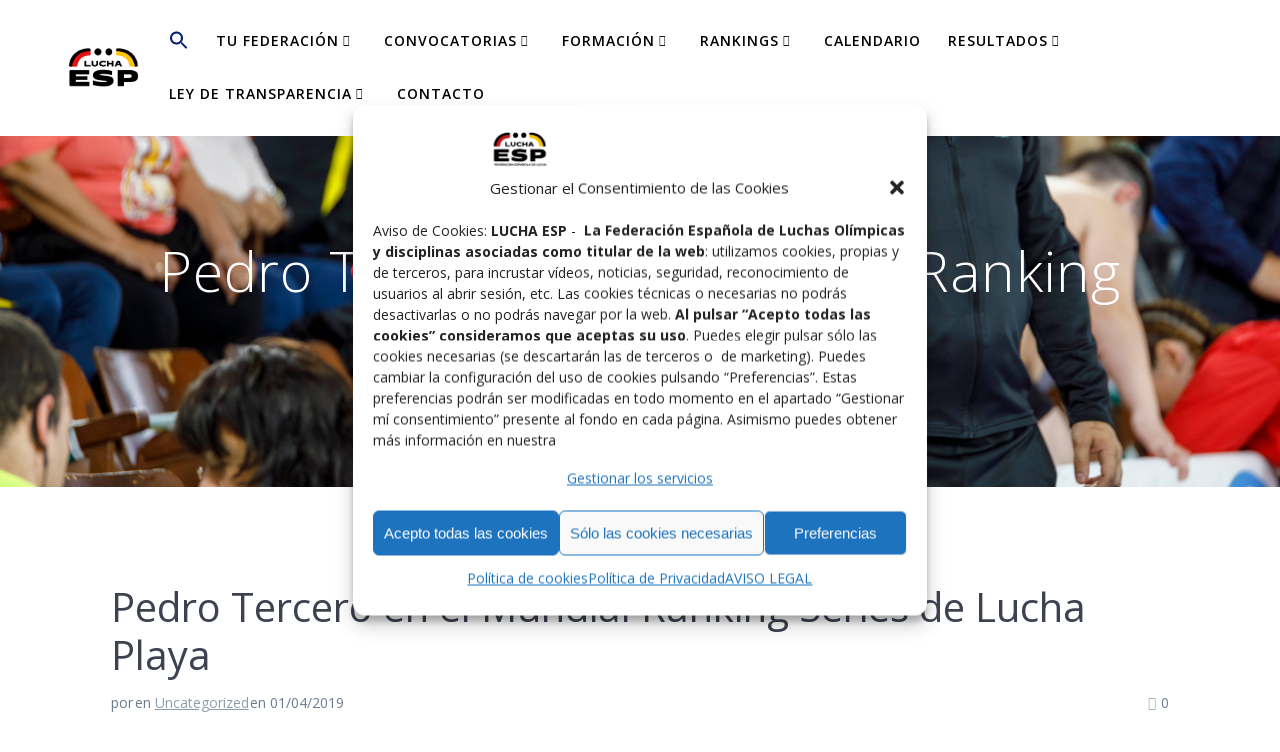

--- FILE ---
content_type: text/html; charset=UTF-8
request_url: https://www.felucha.com/pedro-tercero-en-el-mundial-ranking-series-de-lucha-playa/
body_size: 15378
content:
<!DOCTYPE html><html lang="es" prefix="og: https://ogp.me/ns#"><head><meta charset="UTF-8"><meta name="viewport" content="width=device-width, initial-scale=1"><link rel="profile" href="http://gmpg.org/xfn/11"> <script>(function (exports, d) {
            var _isReady = false,
                _event,
                _fns = [];

            function onReady(event) {
                d.removeEventListener("DOMContentLoaded", onReady);
                _isReady = true;
                _event = event;
                _fns.forEach(function (_fn) {
                    var fn = _fn[0],
                        context = _fn[1];
                    fn.call(context || exports, window.jQuery);
                });
            }

            function onReadyIe(event) {
                if (d.readyState === "complete") {
                    d.detachEvent("onreadystatechange", onReadyIe);
                    _isReady = true;
                    _event = event;
                    _fns.forEach(function (_fn) {
                        var fn = _fn[0],
                            context = _fn[1];
                        fn.call(context || exports, event);
                    });
                }
            }

            d.addEventListener && d.addEventListener("DOMContentLoaded", onReady) ||
            d.attachEvent && d.attachEvent("onreadystatechange", onReadyIe);

            function domReady(fn, context) {
                if (_isReady) {
                    fn.call(context, _event);
                }

                _fns.push([fn, context]);
            }

            exports.mesmerizeDomReady = domReady;
        })(window, document);</script> <!-- Optimización para motores de búsqueda de Rank Math -  https://rankmath.com/ --><title>Pedro Tercero en el Mundial Ranking Series de Lucha Playa - Lucha ESP</title><meta name="description" content="Pedro J. Garc&iacute;a P&eacute;rez ha quedado tercero en el Mundial Ranking Series de Lucha Playa celebrado en Portugal el 30 de Marzo de 2019. Enhorabuena"/><meta name="robots" content="follow, index, max-snippet:-1, max-video-preview:-1, max-image-preview:large"/><link rel="canonical" href="https://www.luchaesp.com/pedro-tercero-en-el-mundial-ranking-series-de-lucha-playa/" /><meta property="og:locale" content="es_ES" /><meta property="og:type" content="article" /><meta property="og:title" content="Pedro Tercero en el Mundial Ranking Series de Lucha Playa - Lucha ESP" /><meta property="og:description" content="Pedro J. Garc&iacute;a P&eacute;rez ha quedado tercero en el Mundial Ranking Series de Lucha Playa celebrado en Portugal el 30 de Marzo de 2019. Enhorabuena" /><meta property="og:url" content="https://www.luchaesp.com/pedro-tercero-en-el-mundial-ranking-series-de-lucha-playa/" /><meta property="og:site_name" content="Felucha" /><meta property="article:section" content="Uncategorized" /><meta property="og:image" content="https://www.luchaesp.com/wp-content/uploads/2019/04/image-5.jpg" /><meta property="og:image:secure_url" content="https://www.luchaesp.com/wp-content/uploads/2019/04/image-5.jpg" /><meta property="og:image:width" content="601" /><meta property="og:image:height" content="450" /><meta property="og:image:alt" content="Pedro Tercero en el Mundial Ranking Series de Lucha Playa" /><meta property="og:image:type" content="image/jpeg" /><meta property="article:published_time" content="2019-04-01T09:00:00+02:00" /><meta name="twitter:card" content="summary_large_image" /><meta name="twitter:title" content="Pedro Tercero en el Mundial Ranking Series de Lucha Playa - Lucha ESP" /><meta name="twitter:description" content="Pedro J. Garc&iacute;a P&eacute;rez ha quedado tercero en el Mundial Ranking Series de Lucha Playa celebrado en Portugal el 30 de Marzo de 2019. Enhorabuena" /><meta name="twitter:image" content="https://www.luchaesp.com/wp-content/uploads/2019/04/image-5.jpg" /> <script type="application/ld+json" class="rank-math-schema">{"@context":"https://schema.org","@graph":[{"@type":["SportsOrganization","Organization"],"@id":"https://www.luchaesp.com/#organization","name":"Federaci\u00f3n Espa\u00f1ola de Luchas Olimpicas y Disciplinas Asociadas","url":"https://www.felucha.com","logo":{"@type":"ImageObject","@id":"https://www.luchaesp.com/#logo","url":"https://www.felucha.com/wp-content/uploads/2019/02/cropped-LOGO-FELUCHA-FOOTER-3.png","contentUrl":"https://www.felucha.com/wp-content/uploads/2019/02/cropped-LOGO-FELUCHA-FOOTER-3.png","caption":"Felucha","inLanguage":"es","width":"100","height":"100"}},{"@type":"WebSite","@id":"https://www.luchaesp.com/#website","url":"https://www.luchaesp.com","name":"Felucha","alternateName":"FELODA","publisher":{"@id":"https://www.luchaesp.com/#organization"},"inLanguage":"es"},{"@type":"ImageObject","@id":"https://www.luchaesp.com/wp-content/uploads/2019/04/image-5.jpg","url":"https://www.luchaesp.com/wp-content/uploads/2019/04/image-5.jpg","width":"601","height":"450","inLanguage":"es"},{"@type":"WebPage","@id":"https://www.luchaesp.com/pedro-tercero-en-el-mundial-ranking-series-de-lucha-playa/#webpage","url":"https://www.luchaesp.com/pedro-tercero-en-el-mundial-ranking-series-de-lucha-playa/","name":"Pedro Tercero en el Mundial Ranking Series de Lucha Playa - Lucha ESP","datePublished":"2019-04-01T09:00:00+02:00","dateModified":"2019-04-01T09:00:00+02:00","isPartOf":{"@id":"https://www.luchaesp.com/#website"},"primaryImageOfPage":{"@id":"https://www.luchaesp.com/wp-content/uploads/2019/04/image-5.jpg"},"inLanguage":"es"},{"@type":"Person","@id":"https://www.luchaesp.com/author/","url":"https://www.luchaesp.com/author/","image":{"@type":"ImageObject","@id":"https://secure.gravatar.com/avatar/?s=96&amp;r=g","url":"https://secure.gravatar.com/avatar/?s=96&amp;r=g","inLanguage":"es"},"worksFor":{"@id":"https://www.luchaesp.com/#organization"}},{"@type":"BlogPosting","headline":"Pedro Tercero en el Mundial Ranking Series de Lucha Playa - Lucha ESP","datePublished":"2019-04-01T09:00:00+02:00","dateModified":"2019-04-01T09:00:00+02:00","articleSection":"Uncategorized","author":{"@id":"https://www.luchaesp.com/author/"},"publisher":{"@id":"https://www.luchaesp.com/#organization"},"description":"Pedro J. Garc&iacute;a P&eacute;rez ha quedado tercero en el Mundial Ranking Series de Lucha Playa celebrado en Portugal el 30 de Marzo de 2019. Enhorabuena","name":"Pedro Tercero en el Mundial Ranking Series de Lucha Playa - Lucha ESP","@id":"https://www.luchaesp.com/pedro-tercero-en-el-mundial-ranking-series-de-lucha-playa/#richSnippet","isPartOf":{"@id":"https://www.luchaesp.com/pedro-tercero-en-el-mundial-ranking-series-de-lucha-playa/#webpage"},"image":{"@id":"https://www.luchaesp.com/wp-content/uploads/2019/04/image-5.jpg"},"inLanguage":"es","mainEntityOfPage":{"@id":"https://www.luchaesp.com/pedro-tercero-en-el-mundial-ranking-series-de-lucha-playa/#webpage"}}]}</script> <!-- /Plugin Rank Math WordPress SEO --><link rel='dns-prefetch' href='//www.luchaesp.com' /><link rel='dns-prefetch' href='//fonts.googleapis.com' /><link rel="alternate" type="application/rss+xml" title="Lucha ESP &raquo; Feed" href="https://www.luchaesp.com/feed/" /><link rel="alternate" type="application/rss+xml" title="Lucha ESP &raquo; Feed de los comentarios" href="https://www.luchaesp.com/comments/feed/" /><link rel="alternate" type="application/rss+xml" title="Lucha ESP &raquo; Comentario Pedro Tercero en el Mundial Ranking Series de Lucha Playa del feed" href="https://www.luchaesp.com/pedro-tercero-en-el-mundial-ranking-series-de-lucha-playa/feed/" /><link rel="alternate" title="oEmbed (JSON)" type="application/json+oembed" href="https://www.luchaesp.com/wp-json/oembed/1.0/embed?url=https%3A%2F%2Fwww.luchaesp.com%2Fpedro-tercero-en-el-mundial-ranking-series-de-lucha-playa%2F" /><link rel="alternate" title="oEmbed (XML)" type="text/xml+oembed" href="https://www.luchaesp.com/wp-json/oembed/1.0/embed?url=https%3A%2F%2Fwww.luchaesp.com%2Fpedro-tercero-en-el-mundial-ranking-series-de-lucha-playa%2F&#038;format=xml" /><style id='wp-img-auto-sizes-contain-inline-css' type='text/css'>img:is([sizes=auto i],[sizes^="auto," i]){contain-intrinsic-size:3000px 1500px}
/*# sourceURL=wp-img-auto-sizes-contain-inline-css */</style><link rel='stylesheet' id='wp-block-library-css' href='https://www.luchaesp.com/wp-includes/css/dist/block-library/style.min.css' type='text/css' media='all' /><style id='classic-theme-styles-inline-css' type='text/css'>/*! This file is auto-generated */
.wp-block-button__link{color:#fff;background-color:#32373c;border-radius:9999px;box-shadow:none;text-decoration:none;padding:calc(.667em + 2px) calc(1.333em + 2px);font-size:1.125em}.wp-block-file__button{background:#32373c;color:#fff;text-decoration:none}
/*# sourceURL=/wp-includes/css/classic-themes.min.css */</style><style id='global-styles-inline-css' type='text/css'>:root{--wp--preset--aspect-ratio--square: 1;--wp--preset--aspect-ratio--4-3: 4/3;--wp--preset--aspect-ratio--3-4: 3/4;--wp--preset--aspect-ratio--3-2: 3/2;--wp--preset--aspect-ratio--2-3: 2/3;--wp--preset--aspect-ratio--16-9: 16/9;--wp--preset--aspect-ratio--9-16: 9/16;--wp--preset--color--black: #000000;--wp--preset--color--cyan-bluish-gray: #abb8c3;--wp--preset--color--white: #ffffff;--wp--preset--color--pale-pink: #f78da7;--wp--preset--color--vivid-red: #cf2e2e;--wp--preset--color--luminous-vivid-orange: #ff6900;--wp--preset--color--luminous-vivid-amber: #fcb900;--wp--preset--color--light-green-cyan: #7bdcb5;--wp--preset--color--vivid-green-cyan: #00d084;--wp--preset--color--pale-cyan-blue: #8ed1fc;--wp--preset--color--vivid-cyan-blue: #0693e3;--wp--preset--color--vivid-purple: #9b51e0;--wp--preset--gradient--vivid-cyan-blue-to-vivid-purple: linear-gradient(135deg,rgb(6,147,227) 0%,rgb(155,81,224) 100%);--wp--preset--gradient--light-green-cyan-to-vivid-green-cyan: linear-gradient(135deg,rgb(122,220,180) 0%,rgb(0,208,130) 100%);--wp--preset--gradient--luminous-vivid-amber-to-luminous-vivid-orange: linear-gradient(135deg,rgb(252,185,0) 0%,rgb(255,105,0) 100%);--wp--preset--gradient--luminous-vivid-orange-to-vivid-red: linear-gradient(135deg,rgb(255,105,0) 0%,rgb(207,46,46) 100%);--wp--preset--gradient--very-light-gray-to-cyan-bluish-gray: linear-gradient(135deg,rgb(238,238,238) 0%,rgb(169,184,195) 100%);--wp--preset--gradient--cool-to-warm-spectrum: linear-gradient(135deg,rgb(74,234,220) 0%,rgb(151,120,209) 20%,rgb(207,42,186) 40%,rgb(238,44,130) 60%,rgb(251,105,98) 80%,rgb(254,248,76) 100%);--wp--preset--gradient--blush-light-purple: linear-gradient(135deg,rgb(255,206,236) 0%,rgb(152,150,240) 100%);--wp--preset--gradient--blush-bordeaux: linear-gradient(135deg,rgb(254,205,165) 0%,rgb(254,45,45) 50%,rgb(107,0,62) 100%);--wp--preset--gradient--luminous-dusk: linear-gradient(135deg,rgb(255,203,112) 0%,rgb(199,81,192) 50%,rgb(65,88,208) 100%);--wp--preset--gradient--pale-ocean: linear-gradient(135deg,rgb(255,245,203) 0%,rgb(182,227,212) 50%,rgb(51,167,181) 100%);--wp--preset--gradient--electric-grass: linear-gradient(135deg,rgb(202,248,128) 0%,rgb(113,206,126) 100%);--wp--preset--gradient--midnight: linear-gradient(135deg,rgb(2,3,129) 0%,rgb(40,116,252) 100%);--wp--preset--font-size--small: 13px;--wp--preset--font-size--medium: 20px;--wp--preset--font-size--large: 36px;--wp--preset--font-size--x-large: 42px;--wp--preset--spacing--20: 0.44rem;--wp--preset--spacing--30: 0.67rem;--wp--preset--spacing--40: 1rem;--wp--preset--spacing--50: 1.5rem;--wp--preset--spacing--60: 2.25rem;--wp--preset--spacing--70: 3.38rem;--wp--preset--spacing--80: 5.06rem;--wp--preset--shadow--natural: 6px 6px 9px rgba(0, 0, 0, 0.2);--wp--preset--shadow--deep: 12px 12px 50px rgba(0, 0, 0, 0.4);--wp--preset--shadow--sharp: 6px 6px 0px rgba(0, 0, 0, 0.2);--wp--preset--shadow--outlined: 6px 6px 0px -3px rgb(255, 255, 255), 6px 6px rgb(0, 0, 0);--wp--preset--shadow--crisp: 6px 6px 0px rgb(0, 0, 0);}:where(.is-layout-flex){gap: 0.5em;}:where(.is-layout-grid){gap: 0.5em;}body .is-layout-flex{display: flex;}.is-layout-flex{flex-wrap: wrap;align-items: center;}.is-layout-flex > :is(*, div){margin: 0;}body .is-layout-grid{display: grid;}.is-layout-grid > :is(*, div){margin: 0;}:where(.wp-block-columns.is-layout-flex){gap: 2em;}:where(.wp-block-columns.is-layout-grid){gap: 2em;}:where(.wp-block-post-template.is-layout-flex){gap: 1.25em;}:where(.wp-block-post-template.is-layout-grid){gap: 1.25em;}.has-black-color{color: var(--wp--preset--color--black) !important;}.has-cyan-bluish-gray-color{color: var(--wp--preset--color--cyan-bluish-gray) !important;}.has-white-color{color: var(--wp--preset--color--white) !important;}.has-pale-pink-color{color: var(--wp--preset--color--pale-pink) !important;}.has-vivid-red-color{color: var(--wp--preset--color--vivid-red) !important;}.has-luminous-vivid-orange-color{color: var(--wp--preset--color--luminous-vivid-orange) !important;}.has-luminous-vivid-amber-color{color: var(--wp--preset--color--luminous-vivid-amber) !important;}.has-light-green-cyan-color{color: var(--wp--preset--color--light-green-cyan) !important;}.has-vivid-green-cyan-color{color: var(--wp--preset--color--vivid-green-cyan) !important;}.has-pale-cyan-blue-color{color: var(--wp--preset--color--pale-cyan-blue) !important;}.has-vivid-cyan-blue-color{color: var(--wp--preset--color--vivid-cyan-blue) !important;}.has-vivid-purple-color{color: var(--wp--preset--color--vivid-purple) !important;}.has-black-background-color{background-color: var(--wp--preset--color--black) !important;}.has-cyan-bluish-gray-background-color{background-color: var(--wp--preset--color--cyan-bluish-gray) !important;}.has-white-background-color{background-color: var(--wp--preset--color--white) !important;}.has-pale-pink-background-color{background-color: var(--wp--preset--color--pale-pink) !important;}.has-vivid-red-background-color{background-color: var(--wp--preset--color--vivid-red) !important;}.has-luminous-vivid-orange-background-color{background-color: var(--wp--preset--color--luminous-vivid-orange) !important;}.has-luminous-vivid-amber-background-color{background-color: var(--wp--preset--color--luminous-vivid-amber) !important;}.has-light-green-cyan-background-color{background-color: var(--wp--preset--color--light-green-cyan) !important;}.has-vivid-green-cyan-background-color{background-color: var(--wp--preset--color--vivid-green-cyan) !important;}.has-pale-cyan-blue-background-color{background-color: var(--wp--preset--color--pale-cyan-blue) !important;}.has-vivid-cyan-blue-background-color{background-color: var(--wp--preset--color--vivid-cyan-blue) !important;}.has-vivid-purple-background-color{background-color: var(--wp--preset--color--vivid-purple) !important;}.has-black-border-color{border-color: var(--wp--preset--color--black) !important;}.has-cyan-bluish-gray-border-color{border-color: var(--wp--preset--color--cyan-bluish-gray) !important;}.has-white-border-color{border-color: var(--wp--preset--color--white) !important;}.has-pale-pink-border-color{border-color: var(--wp--preset--color--pale-pink) !important;}.has-vivid-red-border-color{border-color: var(--wp--preset--color--vivid-red) !important;}.has-luminous-vivid-orange-border-color{border-color: var(--wp--preset--color--luminous-vivid-orange) !important;}.has-luminous-vivid-amber-border-color{border-color: var(--wp--preset--color--luminous-vivid-amber) !important;}.has-light-green-cyan-border-color{border-color: var(--wp--preset--color--light-green-cyan) !important;}.has-vivid-green-cyan-border-color{border-color: var(--wp--preset--color--vivid-green-cyan) !important;}.has-pale-cyan-blue-border-color{border-color: var(--wp--preset--color--pale-cyan-blue) !important;}.has-vivid-cyan-blue-border-color{border-color: var(--wp--preset--color--vivid-cyan-blue) !important;}.has-vivid-purple-border-color{border-color: var(--wp--preset--color--vivid-purple) !important;}.has-vivid-cyan-blue-to-vivid-purple-gradient-background{background: var(--wp--preset--gradient--vivid-cyan-blue-to-vivid-purple) !important;}.has-light-green-cyan-to-vivid-green-cyan-gradient-background{background: var(--wp--preset--gradient--light-green-cyan-to-vivid-green-cyan) !important;}.has-luminous-vivid-amber-to-luminous-vivid-orange-gradient-background{background: var(--wp--preset--gradient--luminous-vivid-amber-to-luminous-vivid-orange) !important;}.has-luminous-vivid-orange-to-vivid-red-gradient-background{background: var(--wp--preset--gradient--luminous-vivid-orange-to-vivid-red) !important;}.has-very-light-gray-to-cyan-bluish-gray-gradient-background{background: var(--wp--preset--gradient--very-light-gray-to-cyan-bluish-gray) !important;}.has-cool-to-warm-spectrum-gradient-background{background: var(--wp--preset--gradient--cool-to-warm-spectrum) !important;}.has-blush-light-purple-gradient-background{background: var(--wp--preset--gradient--blush-light-purple) !important;}.has-blush-bordeaux-gradient-background{background: var(--wp--preset--gradient--blush-bordeaux) !important;}.has-luminous-dusk-gradient-background{background: var(--wp--preset--gradient--luminous-dusk) !important;}.has-pale-ocean-gradient-background{background: var(--wp--preset--gradient--pale-ocean) !important;}.has-electric-grass-gradient-background{background: var(--wp--preset--gradient--electric-grass) !important;}.has-midnight-gradient-background{background: var(--wp--preset--gradient--midnight) !important;}.has-small-font-size{font-size: var(--wp--preset--font-size--small) !important;}.has-medium-font-size{font-size: var(--wp--preset--font-size--medium) !important;}.has-large-font-size{font-size: var(--wp--preset--font-size--large) !important;}.has-x-large-font-size{font-size: var(--wp--preset--font-size--x-large) !important;}
:where(.wp-block-post-template.is-layout-flex){gap: 1.25em;}:where(.wp-block-post-template.is-layout-grid){gap: 1.25em;}
:where(.wp-block-term-template.is-layout-flex){gap: 1.25em;}:where(.wp-block-term-template.is-layout-grid){gap: 1.25em;}
:where(.wp-block-columns.is-layout-flex){gap: 2em;}:where(.wp-block-columns.is-layout-grid){gap: 2em;}
:root :where(.wp-block-pullquote){font-size: 1.5em;line-height: 1.6;}
/*# sourceURL=global-styles-inline-css */</style><link rel='stylesheet' id='cmplz-general-css' href='https://www.luchaesp.com/wp-content/plugins/complianz-gdpr/assets/css/cookieblocker.min.css' type='text/css' media='all' /><link rel='stylesheet' id='ivory-search-styles-css' href='https://www.luchaesp.com/wp-content/plugins/add-search-to-menu/public/css/ivory-search.min.css' type='text/css' media='all' /><link rel='stylesheet' id='mesmerize-parent-css' href='https://www.luchaesp.com/wp-content/themes/mesmerize/style.min.css' type='text/css' media='all' /><link rel='stylesheet' id='mesmerize-style-css' href='https://www.luchaesp.com/wp-content/themes/highlight/style.min.css' type='text/css' media='all' /><style id='mesmerize-style-inline-css' type='text/css'>img.logo.dark, img.custom-logo{width:auto;max-height:50px !important;}
/** cached kirki style */@media screen and (min-width: 768px){.header-homepage{background-position:left top;}}.header-homepage:not(.header-slide).color-overlay:before{background:#1E1818;}.header-homepage:not(.header-slide) .background-overlay,.header-homepage:not(.header-slide).color-overlay::before{opacity:0.16;}.header-homepage-arrow{font-size:calc( 50px * 0.84 );bottom:20px;background:rgba(255,255,255,0);}.header-homepage-arrow > i.fa{width:50px;height:50px;}.header-homepage-arrow > i{color:#ffffff;}.header-homepage .header-description-row{padding-top:15%;padding-bottom:15%;}.inner-header-description{padding-top:8%;padding-bottom:8%;}.mesmerize-inner-page .navigation-bar.bordered{border-bottom-color:rgba(255, 255, 255, 1);border-bottom-width:2px;border-bottom-style:solid;}@media screen and (max-width:767px){.header-homepage .header-description-row{padding-top:10%;padding-bottom:10%;}}@media only screen and (min-width: 768px){.header-content .align-holder{width:50%!important;}.inner-header-description{text-align:center!important;}}
/*# sourceURL=mesmerize-style-inline-css */</style><link rel='stylesheet' id='mesmerize-style-bundle-css' href='https://www.luchaesp.com/wp-content/themes/mesmerize/assets/css/theme.bundle.min.css' type='text/css' media='all' /><link rel='stylesheet' id='mesmerize-fonts-css' href="" data-href='https://fonts.googleapis.com/css?family=Open+Sans%3A300%2C400%2C600%2C700%7CMuli%3A300%2C300italic%2C400%2C400italic%2C600%2C600italic%2C700%2C700italic%2C900%2C900italic%7CPlayfair+Display%3A400%2C400italic%2C700%2C700italic&#038;subset=latin%2Clatin-ext&#038;display=swap' type='text/css' media='all' /><link rel='stylesheet' id='cryout-serious-slider-style-css' href='https://www.luchaesp.com/wp-content/cache/autoptimize/css/autoptimize_single_e0518a5a4fb83036ade71717f642acd7.css' type='text/css' media='all' /> <script type="text/javascript" src="https://www.luchaesp.com/wp-includes/js/jquery/jquery.min.js" id="jquery-core-js"></script> <script type="text/javascript" src="https://www.luchaesp.com/wp-includes/js/jquery/jquery-migrate.min.js" id="jquery-migrate-js"></script> <script type="text/javascript" id="jquery-js-after">/* <![CDATA[ */
    
        (function () {
            function setHeaderTopSpacing() {

                setTimeout(function() {
                  var headerTop = document.querySelector('.header-top');
                  var headers = document.querySelectorAll('.header-wrapper .header,.header-wrapper .header-homepage');

                  for (var i = 0; i < headers.length; i++) {
                      var item = headers[i];
                      item.style.paddingTop = headerTop.getBoundingClientRect().height + "px";
                  }

                    var languageSwitcher = document.querySelector('.mesmerize-language-switcher');

                    if(languageSwitcher){
                        languageSwitcher.style.top = "calc( " +  headerTop.getBoundingClientRect().height + "px + 1rem)" ;
                    }
                    
                }, 100);

             
            }

            window.addEventListener('resize', setHeaderTopSpacing);
            window.mesmerizeSetHeaderTopSpacing = setHeaderTopSpacing
            mesmerizeDomReady(setHeaderTopSpacing);
        })();
    
    
//# sourceURL=jquery-js-after
/* ]]> */</script> <script type="text/javascript" src="https://www.luchaesp.com/wp-content/plugins/cryout-serious-slider/resources/jquery.mobile.custom.min.js" id="cryout-serious-slider-jquerymobile-js"></script> <script type="text/javascript" src="https://www.luchaesp.com/wp-content/cache/autoptimize/js/autoptimize_single_ecf25d67a5f534da8ee6cbc6f3cd80e6.js" id="cryout-serious-slider-script-js"></script> <link rel="https://api.w.org/" href="https://www.luchaesp.com/wp-json/" /><link rel="alternate" title="JSON" type="application/json" href="https://www.luchaesp.com/wp-json/wp/v2/posts/8938" /><link rel="EditURI" type="application/rsd+xml" title="RSD" href="https://www.luchaesp.com/xmlrpc.php?rsd" /><meta name="generator" content="WordPress 6.9" /><link rel='shortlink' href='https://www.luchaesp.com/?p=8938' /><style>.cmplz-hidden {
					display: none !important;
				}</style> <script type="text/javascript" data-name="async-styles">(function () {
            var links = document.querySelectorAll('link[data-href]');
            for (var i = 0; i < links.length; i++) {
                var item = links[i];
                item.href = item.getAttribute('data-href')
            }
        })();</script> <link rel="pingback" href="https://www.luchaesp.com/xmlrpc.php"><meta name="generator" content="Elementor 3.34.3; features: additional_custom_breakpoints; settings: css_print_method-external, google_font-enabled, font_display-auto"><style>.e-con.e-parent:nth-of-type(n+4):not(.e-lazyloaded):not(.e-no-lazyload),
				.e-con.e-parent:nth-of-type(n+4):not(.e-lazyloaded):not(.e-no-lazyload) * {
					background-image: none !important;
				}
				@media screen and (max-height: 1024px) {
					.e-con.e-parent:nth-of-type(n+3):not(.e-lazyloaded):not(.e-no-lazyload),
					.e-con.e-parent:nth-of-type(n+3):not(.e-lazyloaded):not(.e-no-lazyload) * {
						background-image: none !important;
					}
				}
				@media screen and (max-height: 640px) {
					.e-con.e-parent:nth-of-type(n+2):not(.e-lazyloaded):not(.e-no-lazyload),
					.e-con.e-parent:nth-of-type(n+2):not(.e-lazyloaded):not(.e-no-lazyload) * {
						background-image: none !important;
					}
				}</style><link rel="icon" href="https://www.luchaesp.com/wp-content/uploads/2024/12/cropped-felucha-32x32.png" sizes="32x32" /><link rel="icon" href="https://www.luchaesp.com/wp-content/uploads/2024/12/cropped-felucha-192x192.png" sizes="192x192" /><link rel="apple-touch-icon" href="https://www.luchaesp.com/wp-content/uploads/2024/12/cropped-felucha-180x180.png" /><meta name="msapplication-TileImage" content="https://www.luchaesp.com/wp-content/uploads/2024/12/cropped-felucha-270x270.png" /><style type="text/css" id="wp-custom-css">html {
  scroll-behavior: smooth;
}</style><div class="astm-search-menu-wrapper is-menu-wrapper"><div><span class=" astm-search-menu is-menu is-dropdown"><a title="" href="#" role="button" aria-label="Enlace del icono de búsqueda"><svg width="20" height="20" class="search-icon" role="img" viewBox="2 9 20 5" focusable="false" aria-label="Buscar"> <path class="search-icon-path" d="M15.5 14h-.79l-.28-.27C15.41 12.59 16 11.11 16 9.5 16 5.91 13.09 3 9.5 3S3 5.91 3 9.5 5.91 16 9.5 16c1.61 0 3.09-.59 4.23-1.57l.27.28v.79l5 4.99L20.49 19l-4.99-5zm-6 0C7.01 14 5 11.99 5 9.5S7.01 5 9.5 5 14 7.01 14 9.5 11.99 14 9.5 14z"></path></svg></a><form role="search" method="get" class="search-form" action="https://www.luchaesp.com/"> <label> <span class="screen-reader-text">Buscar:</span> <input type="search" class="search-field" placeholder="Buscar &hellip;" value="" name="s"/> </label></form><div class="search-close"></div></span></div></div><style type="text/css" media="screen">.is-menu path.search-icon-path { fill: #021f7c;}body .popup-search-close:after, body .search-close:after { border-color: #021f7c;}body .popup-search-close:before, body .search-close:before { border-color: #021f7c;}</style><style id="page-content-custom-styles"></style><style data-name="background-content-colors">.mesmerize-inner-page .page-content,
        .mesmerize-inner-page .content,
        .mesmerize-front-page.mesmerize-content-padding .page-content {
            background-color: #ffffff;
        }</style></head><body data-cmplz=2 class="wp-singular post-template-default single single-post postid-8938 single-format-standard wp-custom-logo wp-theme-mesmerize wp-child-theme-highlight mesmerize mesmerize-inner-page elementor-default elementor-kit-13353"><style>.screen-reader-text[href="#page-content"]:focus {
   background-color: #f1f1f1;
   border-radius: 3px;
   box-shadow: 0 0 2px 2px rgba(0, 0, 0, 0.6);
   clip: auto !important;
   clip-path: none;
   color: #21759b;

}</style><a class="skip-link screen-reader-text" href="#page-content">Saltar al contenido</a><div  id="page-top" class="header-top"><div class="navigation-bar coloured-nav bordered" ><div class="navigation-wrapper "><div class="row basis-auto"><div class="logo_col col-xs col-sm-fit"> <a href="https://www.luchaesp.com/" class="logo-link dark" rel="home" itemprop="url"  data-type="group"  data-dynamic-mod="true"><img fetchpriority="high" width="869" height="567" src="https://www.luchaesp.com/wp-content/uploads/2024/12/Logo-Lucha-ESP-1.png" class="logo dark" alt="" itemprop="logo" decoding="async" srcset="https://www.luchaesp.com/wp-content/uploads/2024/12/Logo-Lucha-ESP-1.png 869w, https://www.luchaesp.com/wp-content/uploads/2024/12/Logo-Lucha-ESP-1-300x196.png 300w, https://www.luchaesp.com/wp-content/uploads/2024/12/Logo-Lucha-ESP-1-768x501.png 768w" sizes="(max-width: 869px) 100vw, 869px" /></a><a href="https://www.luchaesp.com/" class="custom-logo-link" data-type="group"  data-dynamic-mod="true" rel="home"><img width="2081" height="1637" src="https://www.luchaesp.com/wp-content/uploads/2024/12/cropped-logo_luchaesp_vector_blanco-2-2.png" class="custom-logo" alt="Lucha ESP" decoding="async" srcset="https://www.luchaesp.com/wp-content/uploads/2024/12/cropped-logo_luchaesp_vector_blanco-2-2.png 2081w, https://www.luchaesp.com/wp-content/uploads/2024/12/cropped-logo_luchaesp_vector_blanco-2-2-300x236.png 300w, https://www.luchaesp.com/wp-content/uploads/2024/12/cropped-logo_luchaesp_vector_blanco-2-2-1024x806.png 1024w, https://www.luchaesp.com/wp-content/uploads/2024/12/cropped-logo_luchaesp_vector_blanco-2-2-768x604.png 768w, https://www.luchaesp.com/wp-content/uploads/2024/12/cropped-logo_luchaesp_vector_blanco-2-2-1536x1208.png 1536w, https://www.luchaesp.com/wp-content/uploads/2024/12/cropped-logo_luchaesp_vector_blanco-2-2-2048x1611.png 2048w, https://www.luchaesp.com/wp-content/uploads/2024/12/cropped-logo_luchaesp_vector_blanco-2-2-1373x1080.png 1373w" sizes="(max-width: 2081px) 100vw, 2081px" /></a></div><div class="main_menu_col col-xs"><div id="mainmenu_container" class="row"><ul id="main_menu" class="simple-menu-items main-menu dropdown-menu"><li class=" astm-search-menu is-menu is-dropdown is-first menu-item"><a href="#" role="button" aria-label="Enlace del icono de búsqueda"><svg width="20" height="20" class="search-icon" role="img" viewBox="2 9 20 5" focusable="false" aria-label="Buscar"> <path class="search-icon-path" d="M15.5 14h-.79l-.28-.27C15.41 12.59 16 11.11 16 9.5 16 5.91 13.09 3 9.5 3S3 5.91 3 9.5 5.91 16 9.5 16c1.61 0 3.09-.59 4.23-1.57l.27.28v.79l5 4.99L20.49 19l-4.99-5zm-6 0C7.01 14 5 11.99 5 9.5S7.01 5 9.5 5 14 7.01 14 9.5 11.99 14 9.5 14z"></path></svg></a><form role="search" method="get" class="search-form" action="https://www.luchaesp.com/"> <label> <span class="screen-reader-text">Buscar:</span> <input type="search" class="search-field" placeholder="Buscar &hellip;" value="" name="s"/> </label></form><div class="search-close"></div></li><li id="menu-item-13917" class="menu-item menu-item-type-custom menu-item-object-custom menu-item-has-children menu-item-13917"><a href="/#tu-federacion">TU FEDERACIÓN</a><ul class="sub-menu"><li id="menu-item-23435" class="menu-item menu-item-type-post_type menu-item-object-page menu-item-23435"><a href="https://www.luchaesp.com/federacion/">ORGANIGRAMA</a></li><li id="menu-item-13920" class="menu-item menu-item-type-custom menu-item-object-custom menu-item-13920"><a href="/reglamentos/">REGLAMENTOS</a></li><li id="menu-item-21856" class="menu-item menu-item-type-custom menu-item-object-custom menu-item-21856"><a href="/documentos-2/">DOCUMENTOS</a></li><li id="menu-item-23647" class="menu-item menu-item-type-post_type menu-item-object-page menu-item-23647"><a href="https://www.luchaesp.com/seguro-deportivo-2019/">SEGURO DEPORTIVO</a></li><li id="menu-item-23437" class="menu-item menu-item-type-post_type menu-item-object-page menu-item-23437"><a href="https://www.luchaesp.com/mujer-y-deporte/">MUJER Y DEPORTE</a></li><li id="menu-item-23434" class="menu-item menu-item-type-post_type menu-item-object-page menu-item-23434"><a href="https://www.luchaesp.com/colegio-nacional-de-jueces-arbitros/">JUECES ÁRBITROS</a></li><li id="menu-item-23431" class="menu-item menu-item-type-post_type menu-item-object-page menu-item-23431"><a href="https://www.luchaesp.com/federaciones-autonomicas/">FEDERACIONES AUTONÓMICAS</a></li></ul></li><li id="menu-item-23427" class="menu-item menu-item-type-custom menu-item-object-custom menu-item-has-children menu-item-23427"><a href="#CONVOCATORIAS">CONVOCATORIAS</a><ul class="sub-menu"><li id="menu-item-13862" class="menu-item menu-item-type-custom menu-item-object-custom menu-item-13862"><a href="/convocatorias-nacionales/">CONVOCATORIAS NACIONALES</a></li><li id="menu-item-23432" class="menu-item menu-item-type-post_type menu-item-object-page menu-item-23432"><a href="https://www.luchaesp.com/premios-criterios-ayudas/">CONVOCATORIAS – BECAS – PREMIOS</a></li></ul></li><li id="menu-item-23436" class="menu-item menu-item-type-custom menu-item-object-custom menu-item-has-children menu-item-23436"><a href="#">FORMACIÓN</a><ul class="sub-menu"><li id="menu-item-300" class="menu-item menu-item-type-custom menu-item-object-custom menu-item-300"><a target="_blank" href="https://lucha-esp.olimpiada.es/">CURSOS FEDERATIVOS</a></li><li id="menu-item-20089" class="menu-item menu-item-type-post_type menu-item-object-page menu-item-20089"><a href="https://www.luchaesp.com/lucha-contra-dopaje/">ESCUELA CONTRA EL DOPAJE</a></li></ul></li><li id="menu-item-23474" class="menu-item menu-item-type-custom menu-item-object-custom menu-item-has-children menu-item-23474"><a href="#">RANKINGS</a><ul class="sub-menu"><li id="menu-item-13860" class="menu-item menu-item-type-custom menu-item-object-custom menu-item-13860"><a href="/rankings-nacionales-feloda/">RANKINGS NACIONALES</a></li><li id="menu-item-21857" class="menu-item menu-item-type-custom menu-item-object-custom menu-item-21857"><a href="/cuadro-de-honor/">CUADRO DE HONOR</a></li><li id="menu-item-23433" class="menu-item menu-item-type-post_type menu-item-object-page menu-item-23433"><a href="https://www.luchaesp.com/resultados-de-nuestros-deportistas/">HISTÓRICO CAMPEONES NACIONALES</a></li></ul></li><li id="menu-item-21858" class="menu-item menu-item-type-custom menu-item-object-custom menu-item-21858"><a href="/calendarios/">CALENDARIO</a></li><li id="menu-item-23428" class="menu-item menu-item-type-custom menu-item-object-custom menu-item-has-children menu-item-23428"><a href="#">RESULTADOS</a><ul class="sub-menu"><li id="menu-item-23429" class="menu-item menu-item-type-post_type menu-item-object-page menu-item-23429"><a href="https://www.luchaesp.com/resultados-nacionales/">RESULTADOS NACIONALES</a></li><li id="menu-item-23430" class="menu-item menu-item-type-post_type menu-item-object-page menu-item-23430"><a href="https://www.luchaesp.com/resultados-internacionales/">RESULTADOS INTERNACIONALES</a></li></ul></li><li id="menu-item-4572" class="menu-item menu-item-type-post_type menu-item-object-page menu-item-has-children menu-item-4572"><a href="https://www.luchaesp.com/informacion-institucional/">LEY DE TRANSPARENCIA</a><ul class="sub-menu"><li id="menu-item-4565" class="menu-item menu-item-type-post_type menu-item-object-page menu-item-4565"><a href="https://www.luchaesp.com/mapa-del-sitio/">MAPA DEL SITIO</a></li></ul></li><li id="menu-item-13323" class="menu-item menu-item-type-post_type menu-item-object-page menu-item-13323"><a href="https://www.luchaesp.com/contacto/">CONTACTO</a></li></ul></div> <a href="#" data-component="offcanvas" data-target="#offcanvas-wrapper" data-direction="right" data-width="300px" data-push="false"><div class="bubble"></div> <i class="fa fa-bars"></i> </a><div id="offcanvas-wrapper" class="hide force-hide  offcanvas-right"><div class="offcanvas-top"><div class="logo-holder"> <a href="https://www.luchaesp.com/" class="logo-link dark" rel="home" itemprop="url"  data-type="group"  data-dynamic-mod="true"><img fetchpriority="high" width="869" height="567" src="https://www.luchaesp.com/wp-content/uploads/2024/12/Logo-Lucha-ESP-1.png" class="logo dark" alt="" itemprop="logo" decoding="async" srcset="https://www.luchaesp.com/wp-content/uploads/2024/12/Logo-Lucha-ESP-1.png 869w, https://www.luchaesp.com/wp-content/uploads/2024/12/Logo-Lucha-ESP-1-300x196.png 300w, https://www.luchaesp.com/wp-content/uploads/2024/12/Logo-Lucha-ESP-1-768x501.png 768w" sizes="(max-width: 869px) 100vw, 869px" /></a><a href="https://www.luchaesp.com/" class="custom-logo-link" data-type="group"  data-dynamic-mod="true" rel="home"><img width="2081" height="1637" src="https://www.luchaesp.com/wp-content/uploads/2024/12/cropped-logo_luchaesp_vector_blanco-2-2.png" class="custom-logo" alt="Lucha ESP" decoding="async" srcset="https://www.luchaesp.com/wp-content/uploads/2024/12/cropped-logo_luchaesp_vector_blanco-2-2.png 2081w, https://www.luchaesp.com/wp-content/uploads/2024/12/cropped-logo_luchaesp_vector_blanco-2-2-300x236.png 300w, https://www.luchaesp.com/wp-content/uploads/2024/12/cropped-logo_luchaesp_vector_blanco-2-2-1024x806.png 1024w, https://www.luchaesp.com/wp-content/uploads/2024/12/cropped-logo_luchaesp_vector_blanco-2-2-768x604.png 768w, https://www.luchaesp.com/wp-content/uploads/2024/12/cropped-logo_luchaesp_vector_blanco-2-2-1536x1208.png 1536w, https://www.luchaesp.com/wp-content/uploads/2024/12/cropped-logo_luchaesp_vector_blanco-2-2-2048x1611.png 2048w, https://www.luchaesp.com/wp-content/uploads/2024/12/cropped-logo_luchaesp_vector_blanco-2-2-1373x1080.png 1373w" sizes="(max-width: 2081px) 100vw, 2081px" /></a></div></div><div id="offcanvas-menu" class="menu-main-menu-container"><ul id="offcanvas_menu" class="offcanvas_menu"><li class=" astm-search-menu is-menu is-dropdown is-first menu-item"><a href="#" role="button" aria-label="Enlace del icono de búsqueda"><svg width="20" height="20" class="search-icon" role="img" viewBox="2 9 20 5" focusable="false" aria-label="Buscar"> <path class="search-icon-path" d="M15.5 14h-.79l-.28-.27C15.41 12.59 16 11.11 16 9.5 16 5.91 13.09 3 9.5 3S3 5.91 3 9.5 5.91 16 9.5 16c1.61 0 3.09-.59 4.23-1.57l.27.28v.79l5 4.99L20.49 19l-4.99-5zm-6 0C7.01 14 5 11.99 5 9.5S7.01 5 9.5 5 14 7.01 14 9.5 11.99 14 9.5 14z"></path></svg></a><form role="search" method="get" class="search-form" action="https://www.luchaesp.com/"> <label> <span class="screen-reader-text">Buscar:</span> <input type="search" class="search-field" placeholder="Buscar &hellip;" value="" name="s"/> </label></form><div class="search-close"></div></li><li class="menu-item menu-item-type-custom menu-item-object-custom menu-item-has-children menu-item-13917"><a href="/#tu-federacion">TU FEDERACIÓN</a><ul class="sub-menu"><li class="menu-item menu-item-type-post_type menu-item-object-page menu-item-23435"><a href="https://www.luchaesp.com/federacion/">ORGANIGRAMA</a></li><li class="menu-item menu-item-type-custom menu-item-object-custom menu-item-13920"><a href="/reglamentos/">REGLAMENTOS</a></li><li class="menu-item menu-item-type-custom menu-item-object-custom menu-item-21856"><a href="/documentos-2/">DOCUMENTOS</a></li><li class="menu-item menu-item-type-post_type menu-item-object-page menu-item-23647"><a href="https://www.luchaesp.com/seguro-deportivo-2019/">SEGURO DEPORTIVO</a></li><li class="menu-item menu-item-type-post_type menu-item-object-page menu-item-23437"><a href="https://www.luchaesp.com/mujer-y-deporte/">MUJER Y DEPORTE</a></li><li class="menu-item menu-item-type-post_type menu-item-object-page menu-item-23434"><a href="https://www.luchaesp.com/colegio-nacional-de-jueces-arbitros/">JUECES ÁRBITROS</a></li><li class="menu-item menu-item-type-post_type menu-item-object-page menu-item-23431"><a href="https://www.luchaesp.com/federaciones-autonomicas/">FEDERACIONES AUTONÓMICAS</a></li></ul></li><li class="menu-item menu-item-type-custom menu-item-object-custom menu-item-has-children menu-item-23427"><a href="#CONVOCATORIAS">CONVOCATORIAS</a><ul class="sub-menu"><li class="menu-item menu-item-type-custom menu-item-object-custom menu-item-13862"><a href="/convocatorias-nacionales/">CONVOCATORIAS NACIONALES</a></li><li class="menu-item menu-item-type-post_type menu-item-object-page menu-item-23432"><a href="https://www.luchaesp.com/premios-criterios-ayudas/">CONVOCATORIAS – BECAS – PREMIOS</a></li></ul></li><li class="menu-item menu-item-type-custom menu-item-object-custom menu-item-has-children menu-item-23436"><a href="#">FORMACIÓN</a><ul class="sub-menu"><li class="menu-item menu-item-type-custom menu-item-object-custom menu-item-300"><a target="_blank" href="https://lucha-esp.olimpiada.es/">CURSOS FEDERATIVOS</a></li><li class="menu-item menu-item-type-post_type menu-item-object-page menu-item-20089"><a href="https://www.luchaesp.com/lucha-contra-dopaje/">ESCUELA CONTRA EL DOPAJE</a></li></ul></li><li class="menu-item menu-item-type-custom menu-item-object-custom menu-item-has-children menu-item-23474"><a href="#">RANKINGS</a><ul class="sub-menu"><li class="menu-item menu-item-type-custom menu-item-object-custom menu-item-13860"><a href="/rankings-nacionales-feloda/">RANKINGS NACIONALES</a></li><li class="menu-item menu-item-type-custom menu-item-object-custom menu-item-21857"><a href="/cuadro-de-honor/">CUADRO DE HONOR</a></li><li class="menu-item menu-item-type-post_type menu-item-object-page menu-item-23433"><a href="https://www.luchaesp.com/resultados-de-nuestros-deportistas/">HISTÓRICO CAMPEONES NACIONALES</a></li></ul></li><li class="menu-item menu-item-type-custom menu-item-object-custom menu-item-21858"><a href="/calendarios/">CALENDARIO</a></li><li class="menu-item menu-item-type-custom menu-item-object-custom menu-item-has-children menu-item-23428"><a href="#">RESULTADOS</a><ul class="sub-menu"><li class="menu-item menu-item-type-post_type menu-item-object-page menu-item-23429"><a href="https://www.luchaesp.com/resultados-nacionales/">RESULTADOS NACIONALES</a></li><li class="menu-item menu-item-type-post_type menu-item-object-page menu-item-23430"><a href="https://www.luchaesp.com/resultados-internacionales/">RESULTADOS INTERNACIONALES</a></li></ul></li><li class="menu-item menu-item-type-post_type menu-item-object-page menu-item-has-children menu-item-4572"><a href="https://www.luchaesp.com/informacion-institucional/">LEY DE TRANSPARENCIA</a><ul class="sub-menu"><li class="menu-item menu-item-type-post_type menu-item-object-page menu-item-4565"><a href="https://www.luchaesp.com/mapa-del-sitio/">MAPA DEL SITIO</a></li></ul></li><li class="menu-item menu-item-type-post_type menu-item-object-page menu-item-13323"><a href="https://www.luchaesp.com/contacto/">CONTACTO</a></li></ul></div></div></div></div></div></div></div><div id="page" class="site"><div class="header-wrapper"><div  class='header' style=''><div class="inner-header-description gridContainer"><div class="row header-description-row"><div class="col-xs col-xs-12"><h1 class="hero-title"> Pedro Tercero en el Mundial Ranking Series de Lucha Playa</h1></div></div></div> <script>if (window.mesmerizeSetHeaderTopSpacing) {
			window.mesmerizeSetHeaderTopSpacing();
		}</script> </div></div><div class="content post-page"><div class="gridContainer"><div class="row"><div class="col-xs-12 col-sm-12"><div class="post-item post-item-single"><div id="post-8938"class="post-8938 post type-post status-publish format-standard has-post-thumbnail hentry category-uncategorized"><div class="post-content-single"><h2>Pedro Tercero en el Mundial Ranking Series de Lucha Playa</h2><div class="row post-meta small"><div class="col-md-10 col-xs-9"><ul class="is-bar"><li>por</li><li>en <a href="https://www.luchaesp.com/uncategorized/" rel="category tag">Uncategorized</a></li><li>en 01/04/2019</li></ul></div><div class="col-md-2 col-xs-3 text-right"> <i class="font-icon-post fa fa-comment-o"></i><span>0</span></div></div><div class="post-content-inner"> <img width="601" height="450" src="https://www.luchaesp.com/wp-content/uploads/2019/04/image-5.jpg" class="space-bottom-small space-bottom-xs wp-post-image" alt="Pedro Tercero en el Mundial Ranking Series de Lucha Playa" decoding="async" srcset="https://www.luchaesp.com/wp-content/uploads/2019/04/image-5.jpg 601w, https://www.luchaesp.com/wp-content/uploads/2019/04/image-5-300x225.jpg 300w" sizes="(max-width: 601px) 100vw, 601px" title="Pedro Tercero en el Mundial Ranking Series de Lucha Playa 1"><p></p><p style="text-align: justify;">Pedro J. Garc&iacute;a P&eacute;rez ha quedado tercero en el Mundial Ranking Series de Lucha Playa celebrado en Portugal el 30 de Marzo de 2019. Enhorabuena Pedro.</p></div></div><nav class="navigation post-navigation" aria-label="Entradas"><h2 class="screen-reader-text">Navegación de entradas</h2><div class="nav-links"><div class="nav-previous"><a href="https://www.luchaesp.com/ranking-series-mundiales-de-lucha-playa/" rel="prev"><span class="meta-nav" aria-hidden="true">Anterior:</span> <span class="screen-reader-text">Entrada anterior:</span> <span class="post-title">Ranking Series Mundiales de Lucha Playa</span></a></div><div class="nav-next"><a href="https://www.luchaesp.com/campeonato-de-espana-universitario-2019/" rel="next"><span class="meta-nav" aria-hidden="true">Siguiente:</span> <span class="screen-reader-text">Siguiente entrada:</span> <span class="post-title">Campeonato de España Universitario 2019</span></a></div></div></nav><div class="post-comments"></div> <!-- /post-comments --><div class="comments-form"><div class="comment-form"><div id="respond" class="comment-respond"><h3 id="reply-title" class="comment-reply-title">Deja una respuesta</h3><form action="https://www.luchaesp.com/wp-comments-post.php" method="post" id="commentform" class="comment-form"><p class="comment-notes"><span id="email-notes">Tu dirección de correo electrónico no será publicada.</span> <span class="required-field-message">Los campos obligatorios están marcados con <span class="required">*</span></span></p><p class="comment-form-comment"><label for="comment">Comentario <span class="required">*</span></label><textarea id="comment" name="comment" cols="45" rows="8" maxlength="65525" required="required"></textarea></p><p class="comment-form-author"><label for="author">Nombre</label> <input id="author" name="author" type="text" value="" size="30" maxlength="245" autocomplete="name" /></p><p class="comment-form-email"><label for="email">Correo electrónico</label> <input id="email" name="email" type="text" value="" size="30" maxlength="100" aria-describedby="email-notes" autocomplete="email" /></p><p class="comment-form-url"><label for="url">Web</label> <input id="url" name="url" type="text" value="" size="30" maxlength="200" autocomplete="url" /></p><p class="form-submit"><input name="submit" type="submit" id="submit" class="button blue small" value="Publicar el comentario" /> <input type='hidden' name='comment_post_ID' value='8938' id='comment_post_ID' /> <input type='hidden' name='comment_parent' id='comment_parent' value='0' /></p><p style="display: none;"><input type="hidden" id="akismet_comment_nonce" name="akismet_comment_nonce" value="41bb004e43" /></p><p style="display: none !important;" class="akismet-fields-container" data-prefix="ak_"><label>&#916;<textarea name="ak_hp_textarea" cols="45" rows="8" maxlength="100"></textarea></label><input type="hidden" id="ak_js_1" name="ak_js" value="20"/><script>document.getElementById( "ak_js_1" ).setAttribute( "value", ( new Date() ).getTime() );</script></p></form></div><!-- #respond --><p class="akismet_comment_form_privacy_notice">Este sitio usa Akismet para reducir el spam. <a href="https://akismet.com/privacy/" target="_blank" rel="nofollow noopener"> Aprende cómo se procesan los datos de tus comentarios.</a></p></div></div></div></div></div></div></div></div><div  class='footer footer-content-lists footer-border-accent'><div  class='footer-content'><div class="gridContainer"><div class="row"><div class="col-sm-8 flexbox"><div class="row widgets-row"><div class="col-sm-4"><div id="media_image-11" class="widget widget_media_image"><h4 class="widgettitle">Financiado por la Unión Europea – NextGenerationEU</h4><img width="2048" height="424" src="https://www.luchaesp.com/wp-content/uploads/2024/06/plan-de-recuperacion-transformacion-y-Resilencia.jpg" class="image wp-image-18624  attachment-full size-full" alt="" style="max-width: 100%; height: auto;" decoding="async" srcset="https://www.luchaesp.com/wp-content/uploads/2024/06/plan-de-recuperacion-transformacion-y-Resilencia.jpg 2048w, https://www.luchaesp.com/wp-content/uploads/2024/06/plan-de-recuperacion-transformacion-y-Resilencia-300x62.jpg 300w, https://www.luchaesp.com/wp-content/uploads/2024/06/plan-de-recuperacion-transformacion-y-Resilencia-1024x212.jpg 1024w, https://www.luchaesp.com/wp-content/uploads/2024/06/plan-de-recuperacion-transformacion-y-Resilencia-768x159.jpg 768w, https://www.luchaesp.com/wp-content/uploads/2024/06/plan-de-recuperacion-transformacion-y-Resilencia-1536x318.jpg 1536w, https://www.luchaesp.com/wp-content/uploads/2024/06/plan-de-recuperacion-transformacion-y-Resilencia-1920x398.jpg 1920w" sizes="(max-width: 2048px) 100vw, 2048px" /></div></div><div class="col-sm-4"><div id="text-5" class="widget widget_text"><h4 class="widgettitle">Nos encontrarás en:</h4><div class="textwidget"><p>C/ Amós de Escalante 12 Bajo<br /> 28017 Madrid – España <br data-cpid="cp_node_762" />Tel: +34 91 40 61 666 <br data-cpid="cp_node_763" />Fax: +34 91 40 61 675</p></div></div></div><div class="col-sm-4"><div id="block-7" class="widget widget_block widget_media_image"></div><div id="block-15" class="widget widget_block widget_text"><p></p></div><div id="block-16" class="widget widget_block widget_text"><p>Powered by</p></div><div id="block-17" class="widget widget_block widget_media_image"><figure class="wp-block-image size-full is-resized"><img loading="lazy" decoding="async" width="924" height="160" src="https://www.felucha.com/wp-content/uploads/2019/02/scorizer-blanco.png" alt="" class="wp-image-1152" style="width:127px;height:auto" srcset="https://www.luchaesp.com/wp-content/uploads/2019/02/scorizer-blanco.png 924w, https://www.luchaesp.com/wp-content/uploads/2019/02/scorizer-blanco-300x52.png 300w, https://www.luchaesp.com/wp-content/uploads/2019/02/scorizer-blanco-768x133.png 768w" sizes="(max-width: 924px) 100vw, 924px" /></figure></div></div></div></div><div class="col-sm-4 flexbox center-xs middle-xs content-section-spacing-medium footer-bg-accent"><div><div class="footer-logo space-bottom-small"><h2><span data-type="group"  data-dynamic-mod="true">Lucha ESP</span></h2></div><p  class="copyright">&copy;&nbsp;&nbsp;2026&nbsp;Lucha ESP.&nbsp;Construido utilizando WordPress y el <a target="_blank" href="https://extendthemes.com/go/built-with-highlight/" rel="nofollow" class="mesmerize-theme-link">Highlight Theme</a></p><div data-type="group"  data-dynamic-mod="true" class="footer-social-icons"> <a target="_blank"  class="social-icon" href="https://www.facebook.com/Federaci%C3%B3n-Espa%C3%B1ola-de-Lucha-909849125846043/?modal=admin_todo_tour"> <i class="fa fa-facebook-official"></i> </a> <a target="_blank"  class="social-icon" href="https://twitter.com/lucha_esp"> <i class="fa fa-twitter-square"></i> </a> <a target="_blank"  class="social-icon" href="https://www.instagram.com/lucha_esp/"> <i class="fa fa-instagram"></i> </a> <a target="_blank"  class="social-icon" href="https://www.youtube.com/c/FEDERACIONESPA%C3%91OLADELUCHA"> <i class="fa fa-youtube-square"></i> </a></div></div></div></div></div></div></div></div> <script type="speculationrules">{"prefetch":[{"source":"document","where":{"and":[{"href_matches":"/*"},{"not":{"href_matches":["/wp-*.php","/wp-admin/*","/wp-content/uploads/*","/wp-content/*","/wp-content/plugins/*","/wp-content/themes/highlight/*","/wp-content/themes/mesmerize/*","/*\\?(.+)"]}},{"not":{"selector_matches":"a[rel~=\"nofollow\"]"}},{"not":{"selector_matches":".no-prefetch, .no-prefetch a"}}]},"eagerness":"conservative"}]}</script> <!-- Consent Management powered by Complianz | GDPR/CCPA Cookie Consent https://wordpress.org/plugins/complianz-gdpr --><div id="cmplz-cookiebanner-container"><div class="cmplz-cookiebanner cmplz-hidden banner-1 bottom-right-view-preferences optin cmplz-center cmplz-categories-type-view-preferences" aria-modal="true" data-nosnippet="true" role="dialog" aria-live="polite" aria-labelledby="cmplz-header-1-optin" aria-describedby="cmplz-message-1-optin"><div class="cmplz-header"><div class="cmplz-logo"><img width="3506" height="1496" src="https://www.luchaesp.com/wp-content/uploads/2024/12/cropped-logo_luchaesp_vector_color-1.png" class="attachment-cmplz_banner_image size-cmplz_banner_image" alt="Lucha ESP" decoding="async" srcset="https://www.luchaesp.com/wp-content/uploads/2024/12/cropped-logo_luchaesp_vector_color-1.png 3506w, https://www.luchaesp.com/wp-content/uploads/2024/12/cropped-logo_luchaesp_vector_color-1-300x128.png 300w, https://www.luchaesp.com/wp-content/uploads/2024/12/cropped-logo_luchaesp_vector_color-1-1024x437.png 1024w, https://www.luchaesp.com/wp-content/uploads/2024/12/cropped-logo_luchaesp_vector_color-1-768x328.png 768w, https://www.luchaesp.com/wp-content/uploads/2024/12/cropped-logo_luchaesp_vector_color-1-1536x655.png 1536w, https://www.luchaesp.com/wp-content/uploads/2024/12/cropped-logo_luchaesp_vector_color-1-2048x874.png 2048w, https://www.luchaesp.com/wp-content/uploads/2024/12/cropped-logo_luchaesp_vector_color-1-1920x819.png 1920w" sizes="(max-width: 3506px) 100vw, 3506px" /></div><div class="cmplz-title" id="cmplz-header-1-optin">Gestionar el Consentimiento de las Cookies</div><div class="cmplz-close" tabindex="0" role="button" aria-label="Cerrar ventana"> <svg aria-hidden="true" focusable="false" data-prefix="fas" data-icon="times" class="svg-inline--fa fa-times fa-w-11" role="img" xmlns="http://www.w3.org/2000/svg" viewBox="0 0 352 512"><path fill="currentColor" d="M242.72 256l100.07-100.07c12.28-12.28 12.28-32.19 0-44.48l-22.24-22.24c-12.28-12.28-32.19-12.28-44.48 0L176 189.28 75.93 89.21c-12.28-12.28-32.19-12.28-44.48 0L9.21 111.45c-12.28 12.28-12.28 32.19 0 44.48L109.28 256 9.21 356.07c-12.28 12.28-12.28 32.19 0 44.48l22.24 22.24c12.28 12.28 32.2 12.28 44.48 0L176 322.72l100.07 100.07c12.28 12.28 32.2 12.28 44.48 0l22.24-22.24c12.28-12.28 12.28-32.19 0-44.48L242.72 256z"></path></svg></div></div><div class="cmplz-divider cmplz-divider-header"></div><div class="cmplz-body"><div class="cmplz-message" id="cmplz-message-1-optin"><p>Aviso de Cookies:<strong> LUCHA ESP</strong> -&nbsp;<strong> La Federación Española de Luchas Olímpicas y disciplinas asociadas como titular de la web</strong>: utilizamos cookies, propias y de terceros, para incrustar vídeos, noticias, seguridad, reconocimiento de usuarios al abrir sesión, etc. Las cookies técnicas o necesarias no podrás desactivarlas o no podrás navegar por la web. <strong>Al pulsar “Acepto todas las cookies” consideramos que aceptas su uso</strong>. Puedes elegir pulsar sólo las cookies necesarias (se descartarán las de terceros o&nbsp; de marketing). Puedes cambiar la configuración del uso de cookies pulsando “Preferencias”. Estas preferencias podrán ser modificadas en todo momento en el apartado “Gestionar mí consentimiento” presente al fondo en cada página. Asimismo puedes obtener más información en nuestra</p></div> <!-- categories start --><div class="cmplz-categories"> <details class="cmplz-category cmplz-functional" > <summary> <span class="cmplz-category-header"> <span class="cmplz-category-title">Funcional</span> <span class='cmplz-always-active'> <span class="cmplz-banner-checkbox"> <input type="checkbox"
 id="cmplz-functional-optin"
 data-category="cmplz_functional"
 class="cmplz-consent-checkbox cmplz-functional"
 size="40"
 value="1"/> <label class="cmplz-label" for="cmplz-functional-optin"><span class="screen-reader-text">Funcional</span></label> </span> Siempre activo </span> <span class="cmplz-icon cmplz-open"> <svg xmlns="http://www.w3.org/2000/svg" viewBox="0 0 448 512"  height="18" ><path d="M224 416c-8.188 0-16.38-3.125-22.62-9.375l-192-192c-12.5-12.5-12.5-32.75 0-45.25s32.75-12.5 45.25 0L224 338.8l169.4-169.4c12.5-12.5 32.75-12.5 45.25 0s12.5 32.75 0 45.25l-192 192C240.4 412.9 232.2 416 224 416z"/></svg> </span> </span> </summary><div class="cmplz-description"> <span class="cmplz-description-functional">El almacenamiento o acceso técnico es estrictamente necesario para el propósito legítimo de permitir el uso de un servicio específico explícitamente solicitado por el abonado o usuario, o con el único propósito de llevar a cabo la transmisión de una comunicación a través de una red de comunicaciones electrónicas.</span></div> </details> <details class="cmplz-category cmplz-preferences" > <summary> <span class="cmplz-category-header"> <span class="cmplz-category-title">Preferencias</span> <span class="cmplz-banner-checkbox"> <input type="checkbox"
 id="cmplz-preferences-optin"
 data-category="cmplz_preferences"
 class="cmplz-consent-checkbox cmplz-preferences"
 size="40"
 value="1"/> <label class="cmplz-label" for="cmplz-preferences-optin"><span class="screen-reader-text">Preferencias</span></label> </span> <span class="cmplz-icon cmplz-open"> <svg xmlns="http://www.w3.org/2000/svg" viewBox="0 0 448 512"  height="18" ><path d="M224 416c-8.188 0-16.38-3.125-22.62-9.375l-192-192c-12.5-12.5-12.5-32.75 0-45.25s32.75-12.5 45.25 0L224 338.8l169.4-169.4c12.5-12.5 32.75-12.5 45.25 0s12.5 32.75 0 45.25l-192 192C240.4 412.9 232.2 416 224 416z"/></svg> </span> </span> </summary><div class="cmplz-description"> <span class="cmplz-description-preferences">El almacenamiento o acceso técnico es necesario para la finalidad legítima de almacenar preferencias no solicitadas por el abonado o usuario.</span></div> </details> <details class="cmplz-category cmplz-statistics" > <summary> <span class="cmplz-category-header"> <span class="cmplz-category-title">Estadísticas</span> <span class="cmplz-banner-checkbox"> <input type="checkbox"
 id="cmplz-statistics-optin"
 data-category="cmplz_statistics"
 class="cmplz-consent-checkbox cmplz-statistics"
 size="40"
 value="1"/> <label class="cmplz-label" for="cmplz-statistics-optin"><span class="screen-reader-text">Estadísticas</span></label> </span> <span class="cmplz-icon cmplz-open"> <svg xmlns="http://www.w3.org/2000/svg" viewBox="0 0 448 512"  height="18" ><path d="M224 416c-8.188 0-16.38-3.125-22.62-9.375l-192-192c-12.5-12.5-12.5-32.75 0-45.25s32.75-12.5 45.25 0L224 338.8l169.4-169.4c12.5-12.5 32.75-12.5 45.25 0s12.5 32.75 0 45.25l-192 192C240.4 412.9 232.2 416 224 416z"/></svg> </span> </span> </summary><div class="cmplz-description"> <span class="cmplz-description-statistics">El almacenamiento o acceso técnico que es utilizado exclusivamente con fines estadísticos.</span> <span class="cmplz-description-statistics-anonymous">El almacenamiento o acceso técnico que se utiliza exclusivamente con fines estadísticos anónimos. Sin un requerimiento, el cumplimiento voluntario por parte de tu Proveedor de servicios de Internet, o los registros adicionales de un tercero, la información almacenada o recuperada sólo para este propósito no se puede utilizar para identificarte.</span></div> </details> <details class="cmplz-category cmplz-marketing" > <summary> <span class="cmplz-category-header"> <span class="cmplz-category-title">Marketing</span> <span class="cmplz-banner-checkbox"> <input type="checkbox"
 id="cmplz-marketing-optin"
 data-category="cmplz_marketing"
 class="cmplz-consent-checkbox cmplz-marketing"
 size="40"
 value="1"/> <label class="cmplz-label" for="cmplz-marketing-optin"><span class="screen-reader-text">Marketing</span></label> </span> <span class="cmplz-icon cmplz-open"> <svg xmlns="http://www.w3.org/2000/svg" viewBox="0 0 448 512"  height="18" ><path d="M224 416c-8.188 0-16.38-3.125-22.62-9.375l-192-192c-12.5-12.5-12.5-32.75 0-45.25s32.75-12.5 45.25 0L224 338.8l169.4-169.4c12.5-12.5 32.75-12.5 45.25 0s12.5 32.75 0 45.25l-192 192C240.4 412.9 232.2 416 224 416z"/></svg> </span> </span> </summary><div class="cmplz-description"> <span class="cmplz-description-marketing">El almacenamiento o acceso técnico es necesario para crear perfiles de usuario para enviar publicidad, o para rastrear al usuario en un sitio web o en varios sitios web con fines de marketing similares.</span></div> </details></div><!-- categories end --></div><div class="cmplz-links cmplz-information"><ul><li><a class="cmplz-link cmplz-manage-options cookie-statement" href="#" data-relative_url="#cmplz-manage-consent-container">Administrar opciones</a></li><li><a class="cmplz-link cmplz-manage-third-parties cookie-statement" href="#" data-relative_url="#cmplz-cookies-overview">Gestionar los servicios</a></li><li><a class="cmplz-link cmplz-manage-vendors tcf cookie-statement" href="#" data-relative_url="#cmplz-tcf-wrapper">Gestionar {vendor_count} proveedores</a></li><li><a class="cmplz-link cmplz-external cmplz-read-more-purposes tcf" target="_blank" rel="noopener noreferrer nofollow" href="https://cookiedatabase.org/tcf/purposes/" aria-label="Lee más acerca de los fines de TCF en la base de datos de cookies">Leer más sobre estos propósitos</a></li></ul></div><div class="cmplz-divider cmplz-footer"></div><div class="cmplz-buttons"> <button class="cmplz-btn cmplz-accept">Acepto todas las cookies</button> <button class="cmplz-btn cmplz-deny">Sólo las cookies necesarias</button> <button class="cmplz-btn cmplz-view-preferences">Preferencias</button> <button class="cmplz-btn cmplz-save-preferences">Guardar preferencias</button> <a class="cmplz-btn cmplz-manage-options tcf cookie-statement" href="#" data-relative_url="#cmplz-manage-consent-container">Preferencias</a></div><div class="cmplz-documents cmplz-links"><ul><li><a class="cmplz-link cookie-statement" href="#" data-relative_url="">{title}</a></li><li><a class="cmplz-link privacy-statement" href="#" data-relative_url="">{title}</a></li><li><a class="cmplz-link impressum" href="#" data-relative_url="">{title}</a></li></ul></div></div></div><div id="cmplz-manage-consent" data-nosnippet="true"><button class="cmplz-btn cmplz-hidden cmplz-manage-consent manage-consent-1">Gestionar mí consentimiento</button></div> <script>const lazyloadRunObserver = () => {
					const lazyloadBackgrounds = document.querySelectorAll( `.e-con.e-parent:not(.e-lazyloaded)` );
					const lazyloadBackgroundObserver = new IntersectionObserver( ( entries ) => {
						entries.forEach( ( entry ) => {
							if ( entry.isIntersecting ) {
								let lazyloadBackground = entry.target;
								if( lazyloadBackground ) {
									lazyloadBackground.classList.add( 'e-lazyloaded' );
								}
								lazyloadBackgroundObserver.unobserve( entry.target );
							}
						});
					}, { rootMargin: '200px 0px 200px 0px' } );
					lazyloadBackgrounds.forEach( ( lazyloadBackground ) => {
						lazyloadBackgroundObserver.observe( lazyloadBackground );
					} );
				};
				const events = [
					'DOMContentLoaded',
					'elementor/lazyload/observe',
				];
				events.forEach( ( event ) => {
					document.addEventListener( event, lazyloadRunObserver );
				} );</script> <script type="text/javascript"  defer="defer" src="https://www.luchaesp.com/wp-includes/js/imagesloaded.min.js" id="imagesloaded-js"></script> <script type="text/javascript"  defer="defer" src="https://www.luchaesp.com/wp-includes/js/masonry.min.js" id="masonry-js"></script> <script type="text/javascript" id="mesmerize-theme-js-extra">/* <![CDATA[ */
var mesmerize_backstretch = {"images":["https://www.luchaesp.com/wp-content/uploads/2025/05/53603735055_03caf935d7_k.jpg","https://www.luchaesp.com/wp-content/uploads/2023/10/Gorka-Gracia.jpg","https://www.luchaesp.com/wp-content/uploads/2024/09/2A3A3564.jpg","https://www.luchaesp.com/wp-content/uploads/2024/12/ISABEL-CALVO-1o-ORO-ESPANOL-DE-LA-HISTORIA-EN-EL-CAMPEONATO-DEL-MUNDO-IMMAF-2024.jpg","https://www.luchaesp.com/wp-content/uploads/2025/03/MINERVA-MONTEROk.jpg","https://www.luchaesp.com/wp-content/uploads/2025/04/Mottaghinia-en-su-duelo-de-semifinales-en-Bratislava.png"],"duration":"3000","transitionDuration":"1000","animateFirst":""};
//# sourceURL=mesmerize-theme-js-extra
/* ]]> */</script> <script type="text/javascript"  defer="defer" src="https://www.luchaesp.com/wp-content/themes/mesmerize/assets/js/theme.bundle.min.js" id="mesmerize-theme-js"></script> <script type="text/javascript" src="https://www.luchaesp.com/wp-content/cache/autoptimize/js/autoptimize_single_45d47b2211079d63610ce813fb55ce20.js" id="theme-child-js"></script> <script type="text/javascript" src="https://www.luchaesp.com/wp-content/plugins/add-search-to-menu/public/js/ivory-search.min.js" id="ivory-search-scripts-js"></script> <script type="text/javascript" id="cmplz-cookiebanner-js-extra">/* <![CDATA[ */
var complianz = {"prefix":"cmplz_","user_banner_id":"1","set_cookies":[],"block_ajax_content":"","banner_version":"12451","version":"7.4.4.2","store_consent":"","do_not_track_enabled":"1","consenttype":"optin","region":"eu","geoip":"","dismiss_timeout":"","disable_cookiebanner":"","soft_cookiewall":"","dismiss_on_scroll":"","cookie_expiry":"365","url":"https://www.luchaesp.com/wp-json/complianz/v1/","locale":"lang=es&locale=es_ES","set_cookies_on_root":"","cookie_domain":"","current_policy_id":"37","cookie_path":"/","categories":{"statistics":"estad\u00edsticas","marketing":"m\u00e1rketing"},"tcf_active":"","placeholdertext":"\u003Cdiv class=\"cmplz-blocked-content-notice-body\"\u003EHaz clic en \u00abEstoy de acuerdo\u00bb para activar {service}\u00a0\u003Cdiv class=\"cmplz-links\"\u003E\u003Ca href=\"#\" class=\"cmplz-link cookie-statement\"\u003E{title}\u003C/a\u003E\u003C/div\u003E\u003C/div\u003E\u003Cbutton class=\"cmplz-accept-service\"\u003EEstoy de acuerdo\u003C/button\u003E","css_file":"https://www.luchaesp.com/wp-content/uploads/complianz/css/banner-{banner_id}-{type}.css?v=12451","page_links":{"eu":{"cookie-statement":{"title":"Pol\u00edtica de cookies","url":"https://www.luchaesp.com/politica-de-cookies/"},"privacy-statement":{"title":"Pol\u00edtica de Privacidad","url":"https://www.luchaesp.com/politica-de-privacidad/"},"impressum":{"title":"AVISO LEGAL","url":"https://www.luchaesp.com/aviso-legal/"}},"us":{"impressum":{"title":"AVISO LEGAL","url":"https://www.luchaesp.com/aviso-legal/"}},"uk":{"impressum":{"title":"AVISO LEGAL","url":"https://www.luchaesp.com/aviso-legal/"}},"ca":{"impressum":{"title":"AVISO LEGAL","url":"https://www.luchaesp.com/aviso-legal/"}},"au":{"impressum":{"title":"AVISO LEGAL","url":"https://www.luchaesp.com/aviso-legal/"}},"za":{"impressum":{"title":"AVISO LEGAL","url":"https://www.luchaesp.com/aviso-legal/"}},"br":{"impressum":{"title":"AVISO LEGAL","url":"https://www.luchaesp.com/aviso-legal/"}}},"tm_categories":"","forceEnableStats":"","preview":"","clean_cookies":"1","aria_label":"Haz clic en el bot\u00f3n para activar {service}"};
//# sourceURL=cmplz-cookiebanner-js-extra
/* ]]> */</script> <script defer type="text/javascript" src="https://www.luchaesp.com/wp-content/plugins/complianz-gdpr/cookiebanner/js/complianz.min.js" id="cmplz-cookiebanner-js"></script> <script type="text/javascript" id="cmplz-cookiebanner-js-after">/* <![CDATA[ */
    
		if ('undefined' != typeof window.jQuery) {
			jQuery(document).ready(function ($) {
				$(document).on('elementor/popup/show', () => {
					let rev_cats = cmplz_categories.reverse();
					for (let key in rev_cats) {
						if (rev_cats.hasOwnProperty(key)) {
							let category = cmplz_categories[key];
							if (cmplz_has_consent(category)) {
								document.querySelectorAll('[data-category="' + category + '"]').forEach(obj => {
									cmplz_remove_placeholder(obj);
								});
							}
						}
					}

					let services = cmplz_get_services_on_page();
					for (let key in services) {
						if (services.hasOwnProperty(key)) {
							let service = services[key].service;
							let category = services[key].category;
							if (cmplz_has_service_consent(service, category)) {
								document.querySelectorAll('[data-service="' + service + '"]').forEach(obj => {
									cmplz_remove_placeholder(obj);
								});
							}
						}
					}
				});
			});
		}
    
    
		
			document.addEventListener("cmplz_enable_category", function(consentData) {
				var category = consentData.detail.category;
				var services = consentData.detail.services;
				var blockedContentContainers = [];
				let selectorVideo = '.cmplz-elementor-widget-video-playlist[data-category="'+category+'"],.elementor-widget-video[data-category="'+category+'"]';
				let selectorGeneric = '[data-cmplz-elementor-href][data-category="'+category+'"]';
				for (var skey in services) {
					if (services.hasOwnProperty(skey)) {
						let service = skey;
						selectorVideo +=',.cmplz-elementor-widget-video-playlist[data-service="'+service+'"],.elementor-widget-video[data-service="'+service+'"]';
						selectorGeneric +=',[data-cmplz-elementor-href][data-service="'+service+'"]';
					}
				}
				document.querySelectorAll(selectorVideo).forEach(obj => {
					let elementService = obj.getAttribute('data-service');
					if ( cmplz_is_service_denied(elementService) ) {
						return;
					}
					if (obj.classList.contains('cmplz-elementor-activated')) return;
					obj.classList.add('cmplz-elementor-activated');

					if ( obj.hasAttribute('data-cmplz_elementor_widget_type') ){
						let attr = obj.getAttribute('data-cmplz_elementor_widget_type');
						obj.classList.removeAttribute('data-cmplz_elementor_widget_type');
						obj.classList.setAttribute('data-widget_type', attr);
					}
					if (obj.classList.contains('cmplz-elementor-widget-video-playlist')) {
						obj.classList.remove('cmplz-elementor-widget-video-playlist');
						obj.classList.add('elementor-widget-video-playlist');
					}
					obj.setAttribute('data-settings', obj.getAttribute('data-cmplz-elementor-settings'));
					blockedContentContainers.push(obj);
				});

				document.querySelectorAll(selectorGeneric).forEach(obj => {
					let elementService = obj.getAttribute('data-service');
					if ( cmplz_is_service_denied(elementService) ) {
						return;
					}
					if (obj.classList.contains('cmplz-elementor-activated')) return;

					if (obj.classList.contains('cmplz-fb-video')) {
						obj.classList.remove('cmplz-fb-video');
						obj.classList.add('fb-video');
					}

					obj.classList.add('cmplz-elementor-activated');
					obj.setAttribute('data-href', obj.getAttribute('data-cmplz-elementor-href'));
					blockedContentContainers.push(obj.closest('.elementor-widget'));
				});

				/**
				 * Trigger the widgets in Elementor
				 */
				for (var key in blockedContentContainers) {
					if (blockedContentContainers.hasOwnProperty(key) && blockedContentContainers[key] !== undefined) {
						let blockedContentContainer = blockedContentContainers[key];
						if (elementorFrontend.elementsHandler) {
							elementorFrontend.elementsHandler.runReadyTrigger(blockedContentContainer)
						}
						var cssIndex = blockedContentContainer.getAttribute('data-placeholder_class_index');
						blockedContentContainer.classList.remove('cmplz-blocked-content-container');
						blockedContentContainer.classList.remove('cmplz-placeholder-' + cssIndex);
					}
				}

			});
		
		

	let cmplzBlockedContent = document.querySelector('.cmplz-blocked-content-notice');
	if ( cmplzBlockedContent) {
	        cmplzBlockedContent.addEventListener('click', function(event) {
            event.stopPropagation();
        });
	}
    
//# sourceURL=cmplz-cookiebanner-js-after
/* ]]> */</script> <script defer type="text/javascript" src="https://www.luchaesp.com/wp-content/cache/autoptimize/js/autoptimize_single_91954b488a9bfcade528d6ff5c7ce83f.js" id="akismet-frontend-js"></script> <script>/(trident|msie)/i.test(navigator.userAgent) && document.getElementById && window.addEventListener && window.addEventListener("hashchange", function () {
            var t, e = location.hash.substring(1);
            /^[A-z0-9_-]+$/.test(e) && (t = document.getElementById(e)) && (/^(?:a|select|input|button|textarea)$/i.test(t.tagName) || (t.tabIndex = -1), t.focus())
        }, !1);</script> </body></html>